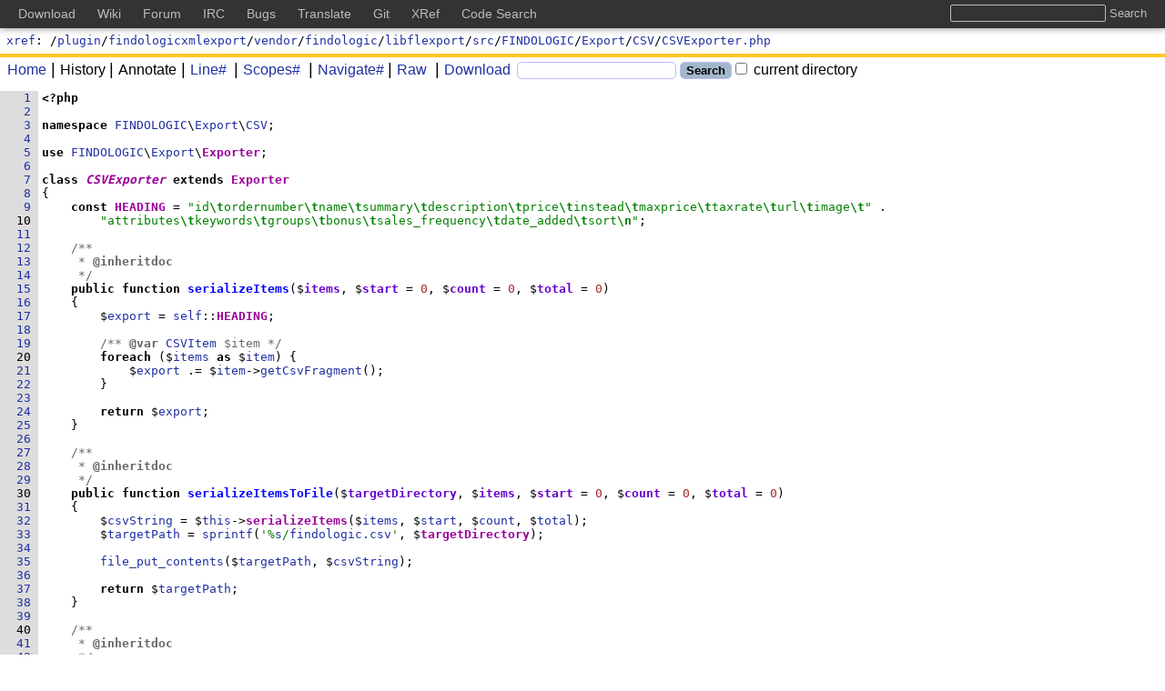

--- FILE ---
content_type: text/html;charset=UTF-8
request_url: https://codesearch.dokuwiki.org/xref/plugin/findologicxmlexport/vendor/findologic/libflexport/src/FINDOLOGIC/Export/CSV/CSVExporter.php
body_size: 4645
content:
<!DOCTYPE html>
<html lang="en"
      class="xref">
<head>
<meta charset="UTF-8">
<meta name="robots" content="noindex,nofollow" />
<meta http-equiv="Content-Type" content="text/html; charset=UTF-8" />
<meta name="generator" content="{OpenGrok 1.14.1 (0010bd7fd0bbdce260f4e517d9817fdcb232c9a4)" />
<meta name="theme-color" content="#ffffff">
<link rel="icon" href="/default/img/favicon.svg">
<link rel="mask-icon" href="/default/img/mask-icon.svg" color="#000000">
<link rel="apple-touch-icon" href="/default/img/apple-touch-icon.png">
<link rel="manifest" href="/manifest.json">
<link rel="preload" href="/default/font/SunSansRegular.woff2" as="font" type="font/woff2" crossorigin>
<link rel="stylesheet" type="text/css" media="all"
    title="Default" href="/default/style-1.0.4.min.css" />
<link rel="alternate stylesheet" type="text/css" media="all"
    title="Paper White" href="/default/print-1.0.2.min.css" />
<link rel="stylesheet" type="text/css" href="/default/mandoc-1.0.0.min.css" media="all" />
<link rel="stylesheet" type="text/css" href="/default/print-1.0.2.min.css" media="print" />
<link rel="stylesheet" type="text/css" href="/default/jquery-ui-1.12.1-custom.min.css" />
<link rel="stylesheet" type="text/css" href="/default/jquery-ui-1.12.1-custom.structure.min.css" />
<link rel="stylesheet" type="text/css" href="/default/jquery-ui-1.12.1-custom.theme.min.css" />
<link rel="stylesheet" type="text/css" href="/default/jquery.tooltip.min.css" />
<link rel="stylesheet" type="text/css" href="/default/jquery.tablesorter.min.css" />
<link rel="stylesheet" type="text/css" href="/default/searchable-option-list-2.0.3.min.css" />

<link rel="search" href="/opensearch"
    type="application/opensearchdescription+xml"
    title="OpenGrok Search for current project(s)" />
<script type="text/javascript">/* <![CDATA[ */
    window.contextPath = '';
    document.xrefPath = '/xref';
    document.pageReady = [];
    document.domReady = [];
/* ]]> */
</script>
<title>CSVExporter.php - OpenGrok cross reference for /plugin/findologicxmlexport/vendor/findologic/libflexport/src/FINDOLOGIC/Export/CSV/CSVExporter.php</title></head><body>
<script type="text/javascript">/* <![CDATA[ */
    document.rev = function() { return getParameter("r"); };
    document.annotate = false;
    document.domReady.push(function() { domReadyMast(); });
    document.pageReady.push(function() { pageReadyMast(); });
/* ]]> */</script>
<div id="page">
    <header id="whole_header">
        <div id="Masthead">
    <a href="/xref/">xref</a>:
    /<a href="/xref/plugin/">plugin</a>/<a href="/xref/plugin/findologicxmlexport/">findologicxmlexport</a>/<a href="/xref/plugin/findologicxmlexport/vendor/">vendor</a>/<a href="/xref/plugin/findologicxmlexport/vendor/findologic/">findologic</a>/<a href="/xref/plugin/findologicxmlexport/vendor/findologic/libflexport/">libflexport</a>/<a href="/xref/plugin/findologicxmlexport/vendor/findologic/libflexport/src/">src</a>/<a href="/xref/plugin/findologicxmlexport/vendor/findologic/libflexport/src/FINDOLOGIC/">FINDOLOGIC</a>/<a href="/xref/plugin/findologicxmlexport/vendor/findologic/libflexport/src/FINDOLOGIC/Export/">Export</a>/<a href="/xref/plugin/findologicxmlexport/vendor/findologic/libflexport/src/FINDOLOGIC/Export/CSV/">CSV</a>/<a href="/xref/plugin/findologicxmlexport/vendor/findologic/libflexport/src/FINDOLOGIC/Export/CSV/CSVExporter.php">CSVExporter.php</a><span id="dtag">
    </span>
    </div>
<form action="/search">
<div id="bar">
    <ul>
        <li><a href="/"><span id="home"></span>Home</a></li><li><span id="history"></span><span class="c">History</span></li><li><span class="c"><span class="annotate"></span>Annotate</span></li><li><a href="#" onclick="lntoggle();return false;"
            title="Show or hide line numbers (might be slower if file has more than 10 000 lines).">
              <span id="line"></span>Line#</a></li>
          <li><a href="#" class="scopes-toggle"
            title="Show or hide scopes window.">
              <span id="scopes"></span>Scopes#</a></li>
        <li><a href="#" id="navigate"
            title="Show or hide symbol list.">
              <span id="defbox"></span>Navigate#</a></li><li><a href="/raw/plugin/findologicxmlexport/vendor/findologic/libflexport/src/FINDOLOGIC/Export/CSV/CSVExporter.php"><span id="raw"></span>Raw</a></li>
	<li><a href="/download/plugin/findologicxmlexport/vendor/findologic/libflexport/src/FINDOLOGIC/Export/CSV/CSVExporter.php"><span id="download"></span>Download</a></li>
	<li><input type="text" id="search" name="full"
                  class="q" aria-label="Search"/></li>
            <li><input type="submit" value="Search" class="submit" /></li><li><label><input id="minisearch-path" type="checkbox"
                  name="path" value='"/plugin/findologicxmlexport/vendor/findologic/libflexport/src/FINDOLOGIC/Export/CSV/"' /> current directory</label></li>
    </ul><input id="minisearch-project" type="hidden" name="project"
           value="plugin" /><input type="hidden" id="contextpath" value="" />
</div>
        </form>
        <script type="text/javascript">/* <![CDATA[ */
            document.domReady.push(function() { domReadyMenu(true); });
            /* ]]> */
        </script>
    </header>
<div id="content">
<script type="text/javascript">/* <![CDATA[ */
document.pageReady.push(function() { pageReadyList();});
/* ]]> */</script>
<div id="src" data-navigate-window-enabled="false">
    <pre><script type="text/javascript">/* <![CDATA[ */
function get_sym_list(){return [["Class","xc",[["CSVExporter",7]]],["Namespace","xn",[["FINDOLOGIC\\\\Export\\\\CSV",3]]],["Function","xf",[["createItem",43],["serializeItems",15],["serializeItemsToFile",30]]]];} /* ]]> */</script><a class="l" name="1" href="#1">1</a><strong>&lt;?php</strong>
<a class="l" name="2" href="#2">2</a>
<a class="l" name="3" href="#3">3</a><b>namespace</b> <a href="/s?defs=FINDOLOGIC&amp;project=plugin" class="intelliWindow-symbol" data-definition-place="undefined-in-file">FINDOLOGIC</a>\<a href="/s?defs=Export&amp;project=plugin" class="intelliWindow-symbol" data-definition-place="undefined-in-file">Export</a>\<a href="/s?defs=CSV&amp;project=plugin" class="intelliWindow-symbol" data-definition-place="undefined-in-file">CSV</a>;
<a class="l" name="4" href="#4">4</a>
<a class="l" name="5" href="#5">5</a><b>use</b> <a href="/s?defs=FINDOLOGIC&amp;project=plugin" class="intelliWindow-symbol" data-definition-place="undefined-in-file">FINDOLOGIC</a>\<a href="/s?defs=Export&amp;project=plugin" class="intelliWindow-symbol" data-definition-place="undefined-in-file">Export</a>\<a class="d" name="Exporter"/><a href="/s?refs=Exporter&amp;project=plugin" class="d intelliWindow-symbol" data-definition-place="def">Exporter</a>;
<a class="l" name="6" href="#6">6</a>
<a class="l" name="7" href="#7">7</a><b>class</b> <a class="xc" name="CSVExporter"/><a href="/s?refs=CSVExporter&amp;project=plugin" class="xc intelliWindow-symbol" data-definition-place="def">CSVExporter</a> <b>extends</b> <a class="d intelliWindow-symbol" href="#Exporter" data-definition-place="defined-in-file">Exporter</a>
<a class="l" name="8" href="#8">8</a>{
<a class="l" name="9" href="#9">9</a>    <b>const</b> <a class="d" name="HEADING"/><a href="/s?refs=HEADING&amp;project=plugin" class="d intelliWindow-symbol" data-definition-place="def">HEADING</a> = <span class="s">&quot;id<strong>\t</strong>ordernumber<strong>\t</strong>name<strong>\t</strong>summary<strong>\t</strong>description<strong>\t</strong>price<strong>\t</strong>instead<strong>\t</strong>maxprice<strong>\t</strong>taxrate<strong>\t</strong>url<strong>\t</strong>image<strong>\t</strong>&quot;</span> .
<a class="hl" name="10" href="#10">10</a>        <span class="s">&quot;attributes<strong>\t</strong>keywords<strong>\t</strong>groups<strong>\t</strong>bonus<strong>\t</strong>sales_frequency<strong>\t</strong>date_added<strong>\t</strong>sort<strong>\n</strong>&quot;</span>;
<a class="l" name="11" href="#11">11</a>
<a class="l" name="12" href="#12">12</a>    <span class="c">/**</span>
<a class="l" name="13" href="#13">13</a><span class="c">     * <strong>@inheritdoc</strong></span>
<a class="l" name="14" href="#14">14</a><span class="c">     */</span>
<a class="l" name="15" href="#15">15</a>    <b>public</b> <b>function</b> <a class="xf" name="serializeItems"/><a href="/s?refs=serializeItems&amp;project=plugin" class="xf intelliWindow-symbol" data-definition-place="def">serializeItems</a>($<a class="xa" name="items"/><a href="/s?refs=items&amp;project=plugin" class="xa intelliWindow-symbol" data-definition-place="def">items</a>, $<a class="xa" name="start"/><a href="/s?refs=start&amp;project=plugin" class="xa intelliWindow-symbol" data-definition-place="def">start</a> = <span class="n">0</span>, $<a class="xa" name="count"/><a href="/s?refs=count&amp;project=plugin" class="xa intelliWindow-symbol" data-definition-place="def">count</a> = <span class="n">0</span>, $<a class="xa" name="total"/><a href="/s?refs=total&amp;project=plugin" class="xa intelliWindow-symbol" data-definition-place="def">total</a> = <span class="n">0</span>)
<a class="l" name="16" href="#16">16</a>    {
<a class="l" name="17" href="#17">17</a>        $<a href="/s?defs=export&amp;project=plugin" class="intelliWindow-symbol" data-definition-place="undefined-in-file">export</a> = <a href="/s?defs=self&amp;project=plugin" class="intelliWindow-symbol" data-definition-place="undefined-in-file">self</a>::<a class="d intelliWindow-symbol" href="#HEADING" data-definition-place="defined-in-file">HEADING</a>;
<a class="l" name="18" href="#18">18</a>
<a class="l" name="19" href="#19">19</a>        <span class="c">/** <strong>@var</strong> <a href="/s?defs=CSVItem&amp;project=plugin" class="intelliWindow-symbol" data-definition-place="undefined-in-file">CSVItem</a> $item */</span>
<a class="hl" name="20" href="#20">20</a>        <b>foreach</b> ($<a href="/s?defs=items&amp;project=plugin" class="intelliWindow-symbol" data-definition-place="undefined-in-file">items</a> <b>as</b> $<a href="/s?defs=item&amp;project=plugin" class="intelliWindow-symbol" data-definition-place="undefined-in-file">item</a>) {
<a class="l" name="21" href="#21">21</a>            $<a href="/s?defs=export&amp;project=plugin" class="intelliWindow-symbol" data-definition-place="undefined-in-file">export</a> .= $<a href="/s?defs=item&amp;project=plugin" class="intelliWindow-symbol" data-definition-place="undefined-in-file">item</a>-&gt;<a href="/s?defs=getCsvFragment&amp;project=plugin" class="intelliWindow-symbol" data-definition-place="undefined-in-file">getCsvFragment</a>();
<a class="l" name="22" href="#22">22</a>        }
<a class="l" name="23" href="#23">23</a>
<a class="l" name="24" href="#24">24</a>        <b>return</b> $<a href="/s?defs=export&amp;project=plugin" class="intelliWindow-symbol" data-definition-place="undefined-in-file">export</a>;
<a class="l" name="25" href="#25">25</a>    }
<a class="l" name="26" href="#26">26</a>
<a class="l" name="27" href="#27">27</a>    <span class="c">/**</span>
<a class="l" name="28" href="#28">28</a><span class="c">     * <strong>@inheritdoc</strong></span>
<a class="l" name="29" href="#29">29</a><span class="c">     */</span>
<a class="hl" name="30" href="#30">30</a>    <b>public</b> <b>function</b> <a class="xf" name="serializeItemsToFile"/><a href="/s?refs=serializeItemsToFile&amp;project=plugin" class="xf intelliWindow-symbol" data-definition-place="def">serializeItemsToFile</a>($<a class="xa" name="targetDirectory"/><a href="/s?refs=targetDirectory&amp;project=plugin" class="xa intelliWindow-symbol" data-definition-place="def">targetDirectory</a>, $<a class="xa" name="items"/><a href="/s?refs=items&amp;project=plugin" class="xa intelliWindow-symbol" data-definition-place="def">items</a>, $<a class="xa" name="start"/><a href="/s?refs=start&amp;project=plugin" class="xa intelliWindow-symbol" data-definition-place="def">start</a> = <span class="n">0</span>, $<a class="xa" name="count"/><a href="/s?refs=count&amp;project=plugin" class="xa intelliWindow-symbol" data-definition-place="def">count</a> = <span class="n">0</span>, $<a class="xa" name="total"/><a href="/s?refs=total&amp;project=plugin" class="xa intelliWindow-symbol" data-definition-place="def">total</a> = <span class="n">0</span>)
<a class="l" name="31" href="#31">31</a>    {
<a class="l" name="32" href="#32">32</a>        $<a href="/s?defs=csvString&amp;project=plugin" class="intelliWindow-symbol" data-definition-place="undefined-in-file">csvString</a> = $<a href="/s?defs=this&amp;project=plugin" class="intelliWindow-symbol" data-definition-place="undefined-in-file">this</a>-&gt;<a class="d intelliWindow-symbol" href="#serializeItems" data-definition-place="defined-in-file">serializeItems</a>($<a href="/s?defs=items&amp;project=plugin" class="intelliWindow-symbol" data-definition-place="undefined-in-file">items</a>, $<a href="/s?defs=start&amp;project=plugin" class="intelliWindow-symbol" data-definition-place="undefined-in-file">start</a>, $<a href="/s?defs=count&amp;project=plugin" class="intelliWindow-symbol" data-definition-place="undefined-in-file">count</a>, $<a href="/s?defs=total&amp;project=plugin" class="intelliWindow-symbol" data-definition-place="undefined-in-file">total</a>);
<a class="l" name="33" href="#33">33</a>        $<a href="/s?defs=targetPath&amp;project=plugin" class="intelliWindow-symbol" data-definition-place="undefined-in-file">targetPath</a> = <a href="/s?defs=sprintf&amp;project=plugin" class="intelliWindow-symbol" data-definition-place="undefined-in-file">sprintf</a>(<span class="s">&apos;%<a href="/s?path=s/&amp;project=plugin">s</a>/<a href="/s?path=s/findologic.csv&amp;project=plugin">findologic.csv</a>&apos;</span>, $<a class="d intelliWindow-symbol" href="#targetDirectory" data-definition-place="defined-in-file">targetDirectory</a>);
<a class="l" name="34" href="#34">34</a>
<a class="l" name="35" href="#35">35</a>        <a href="/s?defs=file_put_contents&amp;project=plugin" class="intelliWindow-symbol" data-definition-place="undefined-in-file">file_put_contents</a>($<a href="/s?defs=targetPath&amp;project=plugin" class="intelliWindow-symbol" data-definition-place="undefined-in-file">targetPath</a>, $<a href="/s?defs=csvString&amp;project=plugin" class="intelliWindow-symbol" data-definition-place="undefined-in-file">csvString</a>);
<a class="l" name="36" href="#36">36</a>
<a class="l" name="37" href="#37">37</a>        <b>return</b> $<a href="/s?defs=targetPath&amp;project=plugin" class="intelliWindow-symbol" data-definition-place="undefined-in-file">targetPath</a>;
<a class="l" name="38" href="#38">38</a>    }
<a class="l" name="39" href="#39">39</a>
<a class="hl" name="40" href="#40">40</a>    <span class="c">/**</span>
<a class="l" name="41" href="#41">41</a><span class="c">     * <strong>@inheritdoc</strong></span>
<a class="l" name="42" href="#42">42</a><span class="c">     */</span>
<a class="l" name="43" href="#43">43</a>    <b>public</b> <b>function</b> <a class="xf" name="createItem"/><a href="/s?refs=createItem&amp;project=plugin" class="xf intelliWindow-symbol" data-definition-place="def">createItem</a>($<a class="xa" name="id"/><a href="/s?refs=id&amp;project=plugin" class="xa intelliWindow-symbol" data-definition-place="def">id</a>)
<a class="l" name="44" href="#44">44</a>    {
<a class="l" name="45" href="#45">45</a>        <b>return</b> <b>new</b> <a href="/s?defs=CSVItem&amp;project=plugin" class="intelliWindow-symbol" data-definition-place="undefined-in-file">CSVItem</a>($<a class="d intelliWindow-symbol" href="#id" data-definition-place="defined-in-file">id</a>);
<a class="l" name="46" href="#46">46</a>    }
<a class="l" name="47" href="#47">47</a>}
<a class="l" name="48" href="#48">48</a></pre>
</div>
<footer id="footer">
<p><a href="https://oracle.github.io/opengrok/" class="link-no-decoration"
      title="Served by OpenGrok (1.14.1 - 0010bd7)">
    <span id="served-by">served&nbsp;by&nbsp;</span><span class="logo logo-gray-color">{</span><span class="logo logo-blue-color">Open</span><span class="logo logo-gray-color">Grok</span>
</a></p>
<p>Last Index Update: Wed Jan 21 19:59:43 UTC 2026</p>
<!-- Include for DokuWiki site wide top bar -->
<style type="text/css">
@media screen {

    body {
        padding-top: 30px;
    }

    #whole_header {
        top: 30px !important;
    }

    #global__header {
        position: fixed;
        top: 0;
        left: 0;

        text-align: left;
        vertical-align: middle;
        line-height: 1.5;

        background-color: #333;
        box-shadow: 0 0 8px rgba(0,0,0,0.5);
        width: 100%;
        margin: 0;
        padding: 5px 20px;
        -moz-box-sizing: border-box;
        -webkit-box-sizing: border-box;
        box-sizing: border-box;

        white-space: nowrap;
        overflow: hidden;
    }

    #global__header h2 {
        position: absolute;
        left: -99999em;
        top: 0;
        overflow: hidden;
        display: inline;
    }

    #global__header ul,
    #global__header li {
        margin: 0;
        padding: 0;
        list-style: none;
        display: inline;
        line-height: 1.5;
    }

    #global__header a {
        color: #bbb;
        text-decoration: none;
        margin-right: 20px;
        font-size: 14px;
        font-weight: normal;
    }
    #global__header a:hover,
    #global__header a:active,
    #global__header a:focus {
        color: #fff;
        text-decoration: underline;
    }

    #global__header form {
        float: right;
        margin: 0 0 0 20px;
    }

    #global__header input {
        background-color: #333;
        background-image: none;
        border: 1px solid #bbb;
        color: #fff;
        box-shadow: none;
        border-radius: 2px;
        margin: 0;
        line-height: normal;
        padding: 1px 0 1px 0;
        height: auto;
    }

    #global__header input.button {
        border: none;
        color: #bbb;
    }
    #global__header input.button:hover,
    #global__header input.button:active,
    #global__header input.button:focus {
        color: #fff;
        text-decoration: underline;
    }
} /* /@media */


@media only screen and (min-width: 601px) {
    /* changes specific for www.dokuwiki.org */
    #dokuwiki__header {
        padding-top: 3em;
    }
    #dokuwiki__usertools {
        top: 3em;
    }
    /* changes specific for bugs.dokuwiki.org */
    div#container div#showtask {
        top: 40px;
    }
} /* /@media */

@media only screen and (max-width: 600px) {
    body {
        padding-top: 0;
    }

    #global__header {
        position: static;
        white-space: normal;
        overflow: auto;
    }

    #global__header form {
        float: none;
        display: block;
        margin: 0 0 .4em;
    }
} /* /@media */

@media print {
    #global__header {
        display: none;
    }
} /* /@media */
</style>

<div id="global__header">
    <h2>Global DokuWiki Links</h2>

    <form method="get" action="https://search.dokuwiki.org/" target="_top">
        <input type="text" name="q" title="Search all DokuWiki sites at once" class="input" />
        <input type="submit" title="Search all DokuWiki sites at once" value="Search" class="button" />
    </form>

    <ul>
        <li><a href="https://download.dokuwiki.org" title="Download the latest release" target="_top">Download</a></li>
        <li><a href="https://www.dokuwiki.org" title="Read the DokuWiki documentation" target="_top">Wiki</a></li>
        <li><a href="https://forum.dokuwiki.org" title="Ask questions in the DokuWiki forum" target="_top">Forum</a></li>
        <li><a href="https://irc.dokuwiki.org" title="Check IRC chat logs or join the chat" target="_top">IRC</a></li>
        <li><a href="https://github.com/splitbrain/dokuwiki/issues" title="Report and track bugs" target="_top">Bugs</a></li>
        <li><a href="https://translate.dokuwiki.org/" title="Help translating the DokuWiki interface" target="_top">Translate</a></li>
        <li><a href="https://github.com/splitbrain/dokuwiki" title="Access the most recent git commits" target="_top">Git</a></li>
        <li><a href="https://xref.dokuwiki.org/reference/dokuwiki/" title="Cross-Reference of the DokuWiki source code" target="_top">XRef</a></li>
        <li><a href="https://codesearch.dokuwiki.org/" title="Search through the sources of DokuWiki, plugins and templates" target="_top">Code Search</a></li>
    </ul>
</div>
<!-- end of DokuWiki top bar include -->
</div></footer>
</div>
	<script type="text/javascript" src="/webjars/jquery/3.6.4/jquery.min.js" data-priority="10"></script>
	<script type="text/javascript" src="/js/jquery-ui-1.12.1-custom.min.js" data-priority="11"></script>
	<script type="text/javascript" src="/webjars/tablesorter/2.31.3/dist/js/jquery.tablesorter.min.js" data-priority="12"></script>
	<script type="text/javascript" src="/js/tablesorter-parsers-0.0.4.min.js" data-priority="13"></script>
	<script type="text/javascript" src="/js/searchable-option-list-2.0.16.min.js" data-priority="14"></script>
	<script type="text/javascript" src="/js/utils-0.0.47.min.js" data-priority="15"></script>
	<script type="text/javascript" src="/js/jquery.caret-1.5.2.min.js" data-priority="25"></script>
</body>
</html>


--- FILE ---
content_type: text/css
request_url: https://codesearch.dokuwiki.org/default/print-1.0.2.min.css
body_size: 1656
content:
body{font-family:sans-serif;margin:1ex 1ex 0 1ex}a{text-decoration:none}div#src a.l,div#src a.hl{padding:0}div#src a.l:after,div#src a.hl:after{content:"\0020"}div#src a.l.selected:after,div#src a.hl.selected:after{content:""}a:link{color:#2030a2}a:visited,a:active,a:hover{color:#202062}a:active,a:hover{text-decoration:underline}img,tt,form,pre{border:0}del{text-decoration:line-through}caption{caption-side:top;margin:1ex 0;text-align:left}thead{color:white;background-color:#616ca7}tbody tr:nth-child(EVEN){background-color:#e5e5e5}input,button{border:1px solid #bbf;border-radius:.75ex;-moz-border-radius:.75ex;background-color:#a3b8cb}label{font-weight:bold}.pre{white-space:pre-wrap;font-family:monospace;margin:0}.edited{font-size:50%;display:block}.error{color:#a52a2a}.projects{list-style-type:none}.projects .panel-body{display:block}.projects .toggle-buttons{display:none}.projects .subrepository{padding-left:20px}#whole_header{display:none}#sbar{border-top:1px solid #ffc726;background-color:#ffffe5;margin:0;clear:both}#qtbl,#ptbl{display:inline-block;vertical-align:top}#qtbl tr{background:0}#ptbl>p{text-align:center;white-space:nowrap;margin:.5ex 1ex}#qtbl td:first-child{width:10ex;text-align:right}#qtbl td:nth-child(2){width:45ex}#qtbl input.q{width:100%}#ptbl{margin-left:2em}#ptbl button{font-size:small}#ptbl button:first-of-type{margin-left:1em}#ptbl select{width:100%}#ptbl option{padding:0 1ex}#sbox>p:last-of-type{white-space:nowrap;margin:1ex 0 .5ex 11ex}#sbox>p:last-of-type>:nth-child(n+2){margin-left:1ex}input.q{background-color:#fff;border:1px solid #bbf}input.submit{font-weight:bold}#content{position:static;overflow-x:hidden}#help h4{font-style:italic;text-decoration:underline}#help dfn{text-decoration:underline}#help .fields,#help .example{margin-left:3em}#help dt{font-weight:bold}#more{line-height:1.25em}#more b{background-color:#e5e5e5}#revisions a.h{font-size:small;margin-left:2em}#revisions .filelist{display:inline}#revisions .filelist-hidden{display:none}#revisions tbody td:first-child{font-family:monospace;text-align:right}#revisions tbody td:nth-child(2),#revisions tbody td:nth-child(3){text-align:center}#revisions tbody td:nth-child(4){padding:0 1ex;text-align:center}.rssbadge{text-align:right;margin:1ex 0}#diffbar{display:none}#difftable .d{background-color:#ffcc40}#difftable .a{background-color:#8bd98b}#difftable{font-size:small}#difftable table{table-layout:fixed;border-collapse:collapse}#difftable table th{padding-top:1ex;width:50%}#difftable th:last-child,#difftable td:last-child{border-left:1px solid black}#difftable .plain td{padding:2px}#difftable .image td{padding:5px}#difftable .k{border-bottom:1px dashed #ccc}table#dirlist{font-family:monospace;border-style:none;border-collapse:collapse}#dirlist .r,#dirlist .p{padding:0;margin:0 0 0 1em}#dirlist td:nth-child(n+2){padding-right:1em}#dirlist tbody td:nth-child(4){text-align:right}#src pre{margin:0;font-size:small}.lines-hidden .l,.lines-hidden .hl,.blame-hidden .blame{display:none}.l,.hl,.blame .r,.blame .a,#results .l,#more .l,#difftable em,del.d{display:inline-block;width:6ex;text-align:right;padding:0 1ex;margin-right:.5ex;background-color:#ddd;border-right:1px solid #ddd;color:#666}#src .hl{color:#000}.blame .r{text-align:right}.blame .a{text-align:center}#src .n{color:#a52a2a}#src .s{color:green}#src .c{color:#666}#src .b{color:#000;font-weight:bold}#src .k{color:#000;font-family:monospace}#src a.d{color:#909;font-weight:bold}a.xm{color:#c66;font-weight:bold}a.xa{color:#60c;font-weight:bold}a.xl{color:#963;font-weight:bold}a.xv{color:#c30;font-weight:bold}a.xc{color:#909;font-weight:bold;font-style:italic}a.xp{color:#909;font-weight:bold;font-style:italic}a.xi{color:#909;font-weight:bold;font-style:italic}a.xn{color:#909;font-weight:bold;font-style:italic}a.xe{color:#909;font-weight:bold;font-style:italic}a.xer{color:#909;font-weight:bold;font-style:italic}a.xs{color:#909;font-weight:bold;font-style:italic}a.xt{color:#909;font-weight:bold;font-style:italic}a.xts{color:#909;font-weight:bold;font-style:italic}a.xu{color:#909;font-weight:bold;font-style:italic}a.xfld{color:#090;font-weight:bold}a.xmb{color:#090;font-weight:bold}a.xf{color:#00f;font-weight:bold}a.xmt{color:#00f;font-weight:bold}a.xsr{color:#00f;font-weight:bold}#man table,#man td{background-color:#e5e5e5;border:1px;padding:2px}#man p{margin-top:.5em;margin-bottom:0}#man div.b{margin-top:2em}#man div.rs{margin-left:3em;margin-bottom:1em}#results p{padding:.1em}#results .dir{background-color:#ccc}#results .dir td{padding-left:1em}#results td.q{white-space:nowrap;font-size:xx-small;padding:3px;width:3em}#results td.f{width:3em;padding:3px .5em 3px 2em}#results .con{font-size:small}#results .con .all{margin-left:6ex}#results .s,#more .s{color:#000}#results i{color:green;font-weight:bold;padding-left:1ex}#results .sel{background-color:#e5e5e5;border:1px #998 solid;padding:.5em;margin:1px}#results .more{border:1px #bba solid;padding:.3em;margin:1px}#footer{color:#777;font-size:small;margin:1ex 0;border-top:1px solid #bba}#footer p{padding:0;margin:.2em;text-align:center}#rssi{display:inline-block;width:80px;height:15px;vertical-align:middle;background-image:url(./img/rss.png);background-repeat:no-repeat}.important-note{display:none}span.scope-head{display:block}span.scope-body{display:block}span.unfold-icon{display:none}span.fold-icon{display:none}span.fold-space{display:none}span.scope-signature{display:none}div#scope{display:none}